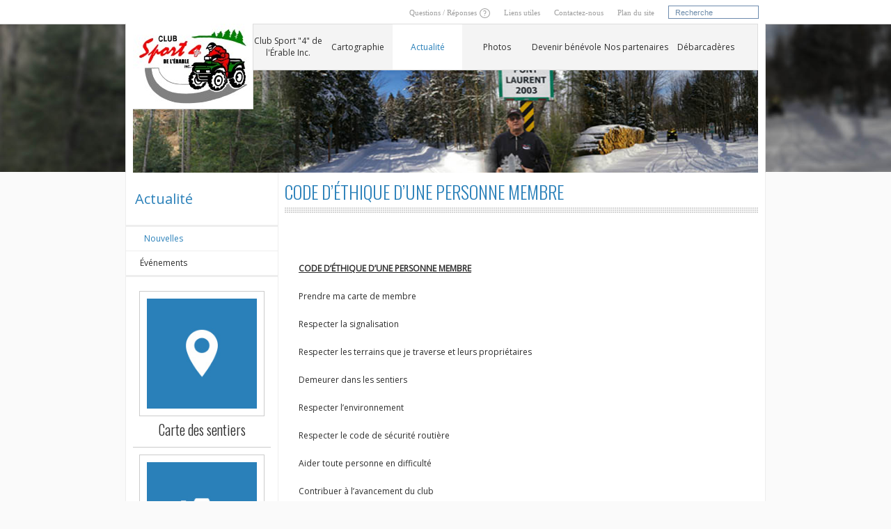

--- FILE ---
content_type: text/html; charset=UTF-8
request_url: https://clubsport4delerable.fqcq.qc.ca/actualite/nouvelles/code-dethique-dune-personne-membre/
body_size: 4043
content:
<!DOCTYPE html>
<!--[if lt IE 7]>      <html class="no-js lt-ie9 lt-ie8 lt-ie7" lang="fr"> <![endif]-->
<!--[if IE 7]>         <html class="no-js lt-ie9 lt-ie8" lang="fr"> <![endif]-->
<!--[if IE 8]>         <html class="no-js lt-ie9" lang="fr"> <![endif]-->
<!--[if gt IE 8]><!--> <html class="no-js" lang="fr"> <!--<![endif]-->
	<head>
		<meta charset="utf-8">
		<title>CODE D&#8217;ÉTHIQUE D&#8217;UNE PERSONNE MEMBRE - Club Sport &quot;4&quot; De l&#039;Érable Inc.</title>
		<meta name="viewport" content="width=device-width, initial-scale=1.0">
		<meta http-equiv="X-UA-Compatible" content="IE=edge">
		<link rel="icon" type="image/x-icon" href="/favicon.png">
		<link href='https://fonts.googleapis.com/css?family=Open+Sans:400,300' rel='stylesheet' type='text/css'>
		<link href='https://fonts.googleapis.com/css?family=Oswald:400,300' rel='stylesheet' type='text/css'>
		<meta name="keywords" content="quad,sport,récréatif,québec,fqcq">
		<link rel='dns-prefetch' href='//ajax.googleapis.com' />
<link rel='dns-prefetch' href='//s.w.org' />
		<script type="text/javascript">
			window._wpemojiSettings = {"baseUrl":"https:\/\/s.w.org\/images\/core\/emoji\/12.0.0-1\/72x72\/","ext":".png","svgUrl":"https:\/\/s.w.org\/images\/core\/emoji\/12.0.0-1\/svg\/","svgExt":".svg","source":{"concatemoji":"\/wp-includes\/js\/wp-emoji-release.min.js?ver=5.2.23"}};
			!function(e,a,t){var n,r,o,i=a.createElement("canvas"),p=i.getContext&&i.getContext("2d");function s(e,t){var a=String.fromCharCode;p.clearRect(0,0,i.width,i.height),p.fillText(a.apply(this,e),0,0);e=i.toDataURL();return p.clearRect(0,0,i.width,i.height),p.fillText(a.apply(this,t),0,0),e===i.toDataURL()}function c(e){var t=a.createElement("script");t.src=e,t.defer=t.type="text/javascript",a.getElementsByTagName("head")[0].appendChild(t)}for(o=Array("flag","emoji"),t.supports={everything:!0,everythingExceptFlag:!0},r=0;r<o.length;r++)t.supports[o[r]]=function(e){if(!p||!p.fillText)return!1;switch(p.textBaseline="top",p.font="600 32px Arial",e){case"flag":return s([55356,56826,55356,56819],[55356,56826,8203,55356,56819])?!1:!s([55356,57332,56128,56423,56128,56418,56128,56421,56128,56430,56128,56423,56128,56447],[55356,57332,8203,56128,56423,8203,56128,56418,8203,56128,56421,8203,56128,56430,8203,56128,56423,8203,56128,56447]);case"emoji":return!s([55357,56424,55356,57342,8205,55358,56605,8205,55357,56424,55356,57340],[55357,56424,55356,57342,8203,55358,56605,8203,55357,56424,55356,57340])}return!1}(o[r]),t.supports.everything=t.supports.everything&&t.supports[o[r]],"flag"!==o[r]&&(t.supports.everythingExceptFlag=t.supports.everythingExceptFlag&&t.supports[o[r]]);t.supports.everythingExceptFlag=t.supports.everythingExceptFlag&&!t.supports.flag,t.DOMReady=!1,t.readyCallback=function(){t.DOMReady=!0},t.supports.everything||(n=function(){t.readyCallback()},a.addEventListener?(a.addEventListener("DOMContentLoaded",n,!1),e.addEventListener("load",n,!1)):(e.attachEvent("onload",n),a.attachEvent("onreadystatechange",function(){"complete"===a.readyState&&t.readyCallback()})),(n=t.source||{}).concatemoji?c(n.concatemoji):n.wpemoji&&n.twemoji&&(c(n.twemoji),c(n.wpemoji)))}(window,document,window._wpemojiSettings);
		</script>
		<style type="text/css">
img.wp-smiley,
img.emoji {
	display: inline !important;
	border: none !important;
	box-shadow: none !important;
	height: 1em !important;
	width: 1em !important;
	margin: 0 .07em !important;
	vertical-align: -0.1em !important;
	background: none !important;
	padding: 0 !important;
}
</style>
	<link rel="stylesheet" href="/wp-includes/css/dist/block-library/style.min.css?ver=5.2.23">
<link rel="stylesheet" href="/content/css/appcom.css">
<script>if (document.location.protocol != "https:") {document.location = document.URL.replace(/^http:/i, "https:");}</script><script type='text/javascript' src='/content/js/vendor/modernizr-2.6.2.min.js'></script>
<script type='text/javascript' src='//ajax.googleapis.com/ajax/libs/jquery/1.10.2/jquery.min.js'></script>
<script>window.jQuery || document.write('<script src="/content/js/vendor/jquery-1.10.2.min.js"><\/script>')</script>
<script type='text/javascript' src='/content/js/jquery.lazyload.min.js'></script>
<link rel='https://api.w.org/' href='https://clubsport4delerable.fqcq.qc.ca/wp-json/' />
<link rel="alternate" type="application/json+oembed" href="https://clubsport4delerable.fqcq.qc.ca/wp-json/oembed/1.0/embed?url=https%3A%2F%2Fclubsport4delerable.fqcq.qc.ca%2Factualite%2Fnouvelles%2Fcode-dethique-dune-personne-membre%2F" />
<link rel="alternate" type="text/xml+oembed" href="https://clubsport4delerable.fqcq.qc.ca/wp-json/oembed/1.0/embed?url=https%3A%2F%2Fclubsport4delerable.fqcq.qc.ca%2Factualite%2Fnouvelles%2Fcode-dethique-dune-personne-membre%2F&#038;format=xml" />
<meta property="og:site_name" content="Club Sport &quot;4&quot; De l&#039;Érable Inc.">
		<meta property="og:title" content="CODE D&#8217;ÉTHIQUE D&#8217;UNE PERSONNE MEMBRE">
		<meta property="og:type" content="article">
		<meta property="og:url" content="https://clubsport4delerable.fqcq.qc.ca/actualite/nouvelles/code-dethique-dune-personne-membre/">	<link rel="canonical" href="https://clubsport4delerable.fqcq.qc.ca/actualite/nouvelles/code-dethique-dune-personne-membre/">
	</head>
<body data-rsssl=1 class="page">

  <!--[if lt IE 8]><div class="warning centered">Vous utilisez un <strong>vieux</strong> navigateur. Veuillez <a href="http://browsehappy.ch/fr/" rel="nofollow" target="_blank"> mettre à jour votre navigateur</a> pour améliorer votre expérience.</div><![endif]-->

	<div id="magicWrap">

		<header role="banner">
	<div class="top">
		<div class="container">
			<div class="nav-top">
				<ul>
					<li class="faqIcon">
						<a href="https://clubsport4delerable.fqcq.qc.ca/accueil/questions-reponses/">Questions / Réponses</a>
					</li>
					<li>
						<a href="https://clubsport4delerable.fqcq.qc.ca/accueil/liens-utiles/">Liens utiles</a>
					</li>
					<li>
						<a href="https://clubsport4delerable.fqcq.qc.ca/accueil/contactez-nous/">Contactez-nous</a>
					</li>
					<li>
						<a href="https://clubsport4delerable.fqcq.qc.ca/plan-du-site/">Plan du site</a>
					</li>
					<li class="search-field">
						<form role="search" method="get" id="searchform" action="https://clubsport4delerable.fqcq.qc.ca/">
							<input type="search" maxlength="23" value="" name="s" id="s" class="searchInput" placeholder="Recherche">
						</form>
					</li>
				</ul>
			</div>
		</div>
	</div>
	<div class="container">
		<div class="bottom">
			<div class="brand">
				<a title="" href="https://clubsport4delerable.fqcq.qc.ca"><img width="172" src="/content/img/header/logo.jpg" /></a>
			</div>
			<nav class="nav-main" role="navigation">
				<ul id="menu-primary-navigation" class="nav appcom"><li class="page_item page_item_2"><a href="https://clubsport4delerable.fqcq.qc.ca/"><span><span>Club Sport "4" de l'Érable Inc.</span></span></a><ul class="children"><li class="page_item page_item_358"><a href="https://clubsport4delerable.fqcq.qc.ca/accueil/liens-utiles/"><span><span>Liens utiles</span></span></a></li><li class="page_item page_item_186"><a href="https://clubsport4delerable.fqcq.qc.ca/accueil/questions-reponses/"><span><span>Questions / Réponses</span></span></a></li><li class="page_item page_item_361"><a href="https://clubsport4delerable.fqcq.qc.ca/accueil/contactez-nous/"><span><span>Contactez-nous</span></span></a></li><li class="page_item page_item_1626"><a href="https://clubsport4delerable.fqcq.qc.ca/accueil/conseil-dadministration-2013-2014/"><span><span>Conseil d'administration 2021-2022</span></span></a></li></ul></li><li class="page_item page_item_47"><a href="https://clubsport4delerable.fqcq.qc.ca/cartographie/"><span><span>Cartographie</span></span></a></li><li class="page_item current_page_ancestor"><a href="https://clubsport4delerable.fqcq.qc.ca/actualite/"><span><span>Actualité</span></span></a><ul class="children"><li class="page_item current_page_item"><a href="https://clubsport4delerable.fqcq.qc.ca/actualite/nouvelles/"><span><span>Nouvelles</span></span></a></li><li class="page_item page_item_102"><a href="https://clubsport4delerable.fqcq.qc.ca/actualite/evenements/"><span><span>Événements</span></span></a></li></ul></li><li class="page_item page_item_352"><a href="https://clubsport4delerable.fqcq.qc.ca/photos/"><span><span>Photos</span></span></a><ul class="children"><li class="page_item page_item_1953"><a href="https://clubsport4delerable.fqcq.qc.ca/photos/photos-prise-dans-les-sentiers/"><span><span>Photos prise dans les sentiers</span></span></a></li></ul></li><li class="page_item page_item_1633"><a href="https://clubsport4delerable.fqcq.qc.ca/devenir-benevole/"><span><span>Devenir bénévole</span></span></a></li><li class="page_item page_item_1650"><a href="https://clubsport4delerable.fqcq.qc.ca/nos-partenaires/"><span><span>Nos partenaires</span></span></a></li><li class="page_item page_item_2116"><a href="https://clubsport4delerable.fqcq.qc.ca/debarcadaires/"><span><span>Débarcadères</span></span></a></li></ul>			</nav>
			<div class="image"></div>
		</div>
	</div>
</header>

		<div class="container">
			<div class="content" role="document">
				<div class="main col9" role="main">
						<div class="post-2000 new type-new status-publish hentry">

		<div class="page-header">
			<h1>CODE D&#8217;ÉTHIQUE D&#8217;UNE PERSONNE MEMBRE</h1></div>
		

		<div class="entry-content">
			<p>&nbsp;</p> <p><strong><span style="text-decoration: underline;">CODE D’ÉTHIQUE D’UNE PERSONNE MEMBRE</span></strong></p> <p>Prendre ma carte de membre</p> <p>Respecter la signalisation</p> <p>Respecter les terrains que je traverse et leurs propriétaires</p> <p>Demeurer dans les sentiers</p> <p>Respecter l’environnement</p> <p>Respecter le code de sécurité routière</p> <p>Aider toute personne en difficulté</p> <p>Contribuer à l’avancement du club</p> <p><strong>Si vous désirez contribuer au développement du club Sport &#8220;4 &#8221; de l’Érable en tant que bénévole, vous êtes le bienvenu. Communiquez au <span style="text-decoration: underline;">819 362-5001</span> ou par e-mail à l’adresse <span style="text-decoration: underline;">club.sport4@hotmail.com</span>.</strong></p> <p>Rappel : tout le personnel du club est bénévole donc évitez le vandalisme des infrastructures, les bris des bâtiments ainsi que dans les sentiers.</p> <p>Merci</p> 		</div>

			</div>
				</div>

									<aside class="sidebar col3" role="complementary">
						<div class="title current_page"><a href="https://clubsport4delerable.fqcq.qc.ca/actualite/"><span><span>Actualité</span></span></a></div><ul class="children"><li class="page_item current_page_item"><a href="https://clubsport4delerable.fqcq.qc.ca/actualite/nouvelles/"><span><span>Nouvelles</span></span></a></li><li class="page_item page_item_102"><a href="https://clubsport4delerable.fqcq.qc.ca/actualite/evenements/"><span><span>Événements</span></span></a></li></ul><div class="widgetsContainer">	
	<section class="widget text-2 widget_text"><div class="widget-inner">			<div class="textwidget"><div class="callstoaction"><div class="container"><div class="calltoaction"><a href="https://clubsport4delerable.fqcq.qc.ca/cartographie/"><div class="imgContainer"><img src="/content/img/content/home/carte.jpg" /></div><span>Carte des sentiers</span></a></div><div class="calltoaction"><a href="https://clubsport4delerable.fqcq.qc.ca/photos/"><div class="imgContainer"><img src="/content/img/content/home/photos.jpg" /></div><span>Galerie de photos</span></a></div><div class="calltoaction"><a href="https://clubsport4delerable.fqcq.qc.ca/accueil/contactez-nous/"><div class="imgContainer"><img src="/content/img/content/home/contact.jpg" /></div><span>Contactez-nous</a></div></div></div></div>
		</div></section></div>					</aside>
				
				<div class="clear"></div>
			</div>

		</div>

		<div class="push"></div>

	</div>

	<footer role="contentinfo">

	<div class="container">
		<div class="footerLinks">
			<ul>
				<li>
					<a href="https://clubsport4delerable.fqcq.qc.ca/plan-du-site/">Plan du site</a>
				</li>
				<li class="last">
					<a href="http://www.appcom.ca" target="_blank" rel="nofollow" title="APPCOM - Entreprise de Conception d'Applications Mobiles et Web">Conception web par APPCOM</a>
				</li>
			</ul>
		</div>
			</div>	
</footer>

<script type='text/javascript' src='/content/js/content.js'></script>
<script type='text/javascript' src='/wp-includes/js/wp-embed.min.js?ver=5.2.23'></script>
	<script>
		(function (b, o, i, l, e, r) {
			b.GoogleAnalyticsObject = l;
			b[l] || (b[l] =
					function () {
						(b[l].q = b[l].q || []).push(arguments)
					});
			b[l].l = +new Date;
			e = o.createElement(i);
			r = o.getElementsByTagName(i)[0];
			e.src = '//www.google-analytics.com/analytics.js';
			r.parentNode.insertBefore(e, r)
		}(window, document, 'script', 'ga'));
		ga('create', 'UA-43709065-5');
		ga('send', 'pageview');
	</script>

	
</body>
</html>


--- FILE ---
content_type: text/css
request_url: https://clubsport4delerable.fqcq.qc.ca/content/css/appcom.css
body_size: 10513
content:
@font-face {
	font-family: 'icomoon';
	src: url('/content/fonts/icomoon.eot');
}
@font-face {
	font-family: 'icomoon';
	src: url([data-uri]) format('truetype'),
		url([data-uri]) format('woff');
	font-weight: normal;
	font-style: normal;
}

[class^="icon-"], [class*=" icon-"] {
	font-family: 'icomoon';
	speak: none;
	font-style: normal;
	font-weight: normal;
	font-variant: normal;
	text-transform: none;
	line-height: 1;
	-webkit-font-smoothing: antialiased;
	-moz-osx-font-smoothing: grayscale;
}

.icon-linkedin:before {
	content: "\e602";
}
.icon-spinner:before {
	content: "\e605";
}
.icon-twitter:before {
	content: "\e604";
}
.icon-facebook:before {
	content: "\e600";
}
.icon-google-plus:before {
	content: "\e601";
}
.icon-mail:before {
	content: "\e606";
}

.icon-linkedin {
	*zoom: expression(this.runtimeStyle['zoom'] = '1', this.innerHTML = '&#xe602;');
}
.icon-spinner {
	*zoom: expression(this.runtimeStyle['zoom'] = '1', this.innerHTML = '&#xe605;');
}
.icon-twitter {
	*zoom: expression(this.runtimeStyle['zoom'] = '1', this.innerHTML = '&#xe604;');
}
.icon-facebook {
	*zoom: expression(this.runtimeStyle['zoom'] = '1', this.innerHTML = '&#xe600;');
}
.icon-google-plus {
	*zoom: expression(this.runtimeStyle['zoom'] = '1', this.innerHTML = '&#xe601;');
}
.icon-mail {
	*zoom: expression(this.runtimeStyle['zoom'] = '1', this.innerHTML = '&#xe606;');
}

/*#region General */
* {
	border: 0 none;
	margin: 0;
	outline: 0 none;
	padding: 0;
}

*, :before, :after {
	-webkit-box-sizing: border-box;
	-moz-box-sizing: border-box;
	box-sizing: border-box;
}

html, body {
	height: 100%;
	line-height: normal;
}

body {
	font-family: 'Open Sans';
	font-style: normal;
	font-size: 12px;
	color: rgb(45, 45, 45);
	background-color: rgb(250, 250, 250);
	word-break: break-word;
}

h1, h2, h3 {
	font-family: 'Oswald';
	font-weight: 300;
}

h2, h3 {
	margin: 20px 0;
	line-height: normal;
}

body.home h2, body.home h3 {
	line-height: 20px;
}

body.home .content .main.col12 h1 {
	margin: 20px 0;
	text-align: left;
}

.main.col12 h1 {
	width: auto;
}

h1 {
	font-size: 26px;
	color: rgb(42, 128, 185);
	margin: 0;
	width: 680px;
}

body.error404 h1 {
	text-align: center;
}

h2 {
	font-size: 24px;
}

h3 {
	font-size: 20px;
}

p, .description, .content table, ol {
	font-size: 12px;
	font-style: normal;
	font-weight: normal;
	text-align: justify;
}

ul li {
	list-style-type: none;
	text-align: left;
}

a {
	text-decoration: none;
}

a:hover {
	color: red;
}

table {
	width: 100%;
}

table[border="1"] {
	border-collapse: collapse;
}

table[border="1"] td {
	border: 1px solid rgb(238, 238, 238);
}

.uppercase {
	text-transform: uppercase;
}

.centered {
	text-align: center;
}

.displayBlock {
	display: block;
}

.alignleft {
	float: left;
}

.alignright {
	float: right;
}

.bold {
	font-weight: bold;
}

.container {
	margin: 0 auto;
	width: 960px;
	padding: 0 20px;
}

#magicWrap, footer, body {
	min-width: 960px;
}

.lazy {
	display: none;
}

.warning {
	border-bottom: 2px solid rgb(255,26,26);
}

.clear {
	clear: both;
}
/*#endregion General */

/*#region Header */
/*#region Banner */
header .top {
	background-color: rgb(255, 255, 255);
	border-bottom: 1px solid rgb(221, 221, 221);
}

header .brand {
	position: absolute;
	z-index: 15;
	border-bottom: 1px solid rgb(221, 221, 221);
	border-right: 1px solid rgb(221, 221, 221);b
}

header .brand img {
	display: block;
}

header .brand a {
	display: block;
}

header .container {
	height: 35px;
	margin-top: -1px;
}

header .bottom {
	position: relative;
	height: 214px;
	padding: 0 10px;
	border-right: 1px solid rgb(221, 221, 221);
	border-left: 1px solid rgb(221, 221, 221);
	background-color: white;
}

header .bottom .image {
	position: absolute;
	top: 67px;
	bottom: 0;
	left: 10px;
	right: 10px;
	margin: auto;
	background: url('/content/img/header/banner.jpg') no-repeat center;
	-webkit-background-size: cover;
	-moz-background-size: cover;
	-o-background-size: cover;
	background-size: cover;
	filter: progid:DXImageTransform.Microsoft.AlphaImageLoader(src='/content/img/header/banner.jpg', sizingMethod='scale');
	-ms-filter: "progid:DXImageTransform.Microsoft.AlphaImageLoader(src='/content/img/header/banner.jpg', sizingMethod='scale')";
}

header .nav-top ul li.faqIcon a:after {
	content: '?';
	border: 1px solid;
	border-radius: 50%;
	width: 15px;
	display: inline-block;
	vertical-align: top;
	text-align: center;
	margin-left: 4px;
}

header .nav-top {
	font-family: 'Tahoma';
	text-align: right;
	padding: 0 10px;
}

header .nav-top ul {
	font-size: 0;
}

header .nav-top ul li {
	display: inline-block;
	*display: inline;
	zoom: 1;
	padding-top: 9px;
	margin-left: 20px;
}

header .nav-top ul li a {
	font-size: 11px;
	color: rgb(158, 158, 158);
}

header .nav-top ul li a:hover {
	text-decoration: underline;
}

header .nav-top a.lang-switch {
	font-size: 11px;
	color: rgb(158, 158, 158);
}

header .nav-top a.lang-switch:hover {
	text-decoration: underline;
}

#searchform .searchInput {
	-webkit-appearance: none;
	-moz-border-radius: 0;
	-webkit-border-radius: 0;
	border-radius: 0;
	background-color: rgb(255, 255, 255);
	border: 1px solid rgb(109, 139, 173);
	color: rgb(109, 139, 173);
	height: 19px;
	width: 130px;
	font-size: 11px;
	padding: 0 9px;
}

#searchform .searchInput::-webkit-input-placeholder {
    color: rgb(108, 139, 170);
}

#searchform .searchInput:-moz-placeholder {
    color: rgb(108, 139, 170);
}
#searchform .searchInput::-moz-placeholder {
    color: rgb(108, 139, 170);
}
#searchform .searchInput:-ms-input-placeholder {
    color: rgb(108, 139, 170);
}
header .nav-top #searchform #searchsubmit {
	background: url('/content/img/header/search_button.jpg');
	vertical-align: top;
	height: 22px;
	width: 21px;
	*vertical-align: auto;
}

header .nav-top #searchform #searchsubmit:hover {
	cursor: pointer;
	background-position: -21px 0;
}

header {	
	background: url('/content/img/header/home.jpg') no-repeat center;
	-webkit-background-size: cover;
	-moz-background-size: cover;
	-o-background-size: cover;
	background-size: cover;
	filter: progid:DXImageTransform.Microsoft.AlphaImageLoader(src='/content/img/header/banner0.jpg', sizingMethod='scale');
	-ms-filter: "progid:DXImageTransform.Microsoft.AlphaImageLoader(src='/content/img/header/banner0.jpg', sizingMethod='scale')";
	height: 248px;
}

header .banner > .container {
	position: relative;
	width: 920px;
}

header .banner h2 {
	position: absolute;
	top: 40px;
	left: 0;
	color: white;
	font-size: 54px;
	line-height: 68px;
	font-weight: 400;
	width: 515px;
	text-shadow: 1px 1px 10px black
}

/*#region Navigation */
header nav.nav-main {
	z-index: 20;
	position: relative;
	margin-left: 173px;
	background-color:  rgb(244, 244, 244)
}

header nav.nav-main #menu-primary-navigation {
	border-top: 1px solid rgb(221, 221, 221);
	border-bottom: 1px solid rgb(221, 221, 221);
	border-right: 1px solid rgb(221, 221, 221);
	font-size: 0;
	*font-size: 13px;
}

header nav.nav-main #menu-primary-navigation > li {
	display: inline-block;
	*display: inline;
	zoom: 1;
	position: relative;
	vertical-align: top;
	font-size: 12px;
}

header nav.nav-main #menu-primary-navigation > li > a {
	overflow: hidden;
	display: block;
	vertical-align: middle;
	height: 65px;
	width: 100px;
	text-align: center;
	color: rgb(45, 45, 45);	
}

header nav.nav-main #menu-primary-navigation > li > a > span {
	display: table;
	table-layout: fixed;
	height: 65px;
	width: 100%;
	vertical-align: middle;
}

header nav.nav-main #menu-primary-navigation > li > a > span > span {
	display: table-cell;
	vertical-align: middle;
}

header nav.nav-main #menu-primary-navigation > li:hover > a,
header nav.nav-main #menu-primary-navigation > li > a:active,
header nav.nav-main #menu-primary-navigation > li.current_page_item > a,
header nav.nav-main #menu-primary-navigation > li.current_page_ancestor > a {
	background-color: white;
	color: rgb(42, 128, 185);
}

header nav.nav-main #menu-primary-navigation > li:hover > ul.children {
	display: block;
	border: 1px solid rgb(238, 238, 238);
}

header nav.nav-main #menu-primary-navigation > li > ul.children {
	display: none;
	position: absolute;
	top: 65px;
	left: 0;
	width: 200px;
}

@media (max-width: 1130px) {
	header nav.nav-main #menu-primary-navigation > li:last-child > ul.children {
		left: auto;
		right: 0;
	}
}

/*#region Navigation Children */
ul.children {
	z-index: 20;
	background-color: white;
	border: 1px solid rgb(238, 238, 238);
	border-bottom-width: 2px;
}

ul.children > li > a {
	display: block;
	vertical-align: middle;
	border-bottom: 1px solid rgb(238, 238, 238);
	color: rgb(45, 45, 45);
	padding: 5px 20px;
	min-height: 24px;
	font-size: 12px;
}

.main ul.children > li > a {
	font-size: 14px;
}

ul.children > li > a > span {
	vertical-align: middle;
	height: 24px;
	width: 100%;
	display: table;
	table-layout: fixed;
}

ul.children > li > a > span > span {
	vertical-align: middle;
	display: table-cell;
}

ul.children > li > a:hover,
ul.children > li.current_page_item > a {
	text-decoration: none;
	color: rgb(42, 128, 185);
}

ul.children > li.current_page_item > a {
	padding-left: 26px;
}

ul.children > li:last-child > a {
	border-bottom: 0;
}
/*#endregion Navigation Children */
/*#endregion Navigation */

/*#region Carrousel */
header .carrousel {
	height: 390px;
	position: relative;
	overflow: hidden;
}

header .carrousel .text {
	position: absolute;
	width: 920px;
	top: 20px;
	left: 0;
	right: 0;
	margin: auto;
	color: white;
	text-shadow: 1px 1px 10px black;
	z-index: 15;	
}

header .carrousel .text p {
	font-size: 22px;
	margin-left: 20px;
	font-weight: 400;
}

header .carrousel .text h2 {
	font-size: 54px;
	line-height: 68px;
	border-bottom: 2px solid white;
	width: 515px;
	font-weight: 400;
	margin-bottom: 10px;
}

header .button {
	text-align: center;
	font-weight: 400;
	margin: auto;
	text-transform: uppercase;
	font-size: 14px;
	display: block;
	width: 150px;
	line-height: 38px;
	vertical-align: middle;
	height: 38px;
	color: white;
	background-color: rgb(42, 128, 185);
}

header .button:hover {
	background-color: rgb(47, 142, 206);
}

header .carrousel .curve {
	position: absolute;
	bottom: 0;
	left: 0;
	right: 0;
	margin: auto;
	width: 960px;
	height: 57px;
	z-index: 10;
	background: url('/content/img/header/curve.png') no-repeat center;
}

@-webkit-keyframes bounce {
	0% {-webkit-transform:translateY(-30%) rotate(0deg);}
5% {-webkit-transform:translateY(-30%) rotate(18deg);}
15% {-webkit-transform:translateY(0) rotate(54deg);padding-bottom: 2px;}
30% {-webkit-transform:translateY(-30%) rotate(108deg);}
40% {-webkit-transform:translateY(0%) rotate(144deg);padding-bottom: 3px;}
50% {-webkit-transform:translateY(-30%) rotate(180deg);}
70% {-webkit-transform:translateY(0%) rotate(252deg);padding-bottom: 4px;}
80% {-webkit-transform:translateY(-15%) rotate(288deg);}
90% {-webkit-transform:translateY(0%) rotate(324deg);padding-bottom: 5px;}
95% {-webkit-transform:translateY(-10%) rotate(342deg);}
97% {-webkit-transform:translateY(0%) rotate(349deg);padding-bottom: 6px;}
99% {-webkit-transform:translateY(-5%) rotate(356deg);}
100% {-webkit-transform:translateY(0) rotate(360deg); padding-bottom: 6px;}}

@-moz-keyframes bounce {
	0% {-moz-transform:translateY(-30%) rotate(0deg);}
5% {-moz-transform:translateY(-30%) rotate(18deg);}
15% {-moz-transform:translateY(0) rotate(54deg);padding-bottom: 2px;}
30% {-moz-transform:translateY(-30%) rotate(108deg);}
40% {-moz-transform:translateY(0%) rotate(144deg);padding-bottom: 3px;}
50% {-moz-transform:translateY(-30%) rotate(180deg);}
70% {-moz-transform:translateY(0%) rotate(252deg);padding-bottom: 4px;}
80% {-moz-transform:translateY(-15%) rotate(288deg);}
90% {-moz-transform:translateY(0%) rotate(324deg);padding-bottom: 5px;}
95% {-moz-transform:translateY(-10%) rotate(342deg);}
97% {-moz-transform:translateY(0%) rotate(349deg);padding-bottom: 6px;}
99% {-moz-transform:translateY(-5%) rotate(356deg);}
100% {-moz-transform:translateY(0) rotate(360deg); padding-bottom: 6px;}}

@keyframes bounce {
	0% {transform:translateY(-30%) rotate(0deg);}
5% {transform:translateY(-30%) rotate(18deg);}
15% {transform:translateY(0) rotate(54deg);padding-bottom: 2px;}
30% {transform:translateY(-30%) rotate(108deg);}
40% {transform:translateY(0%) rotate(144deg);padding-bottom: 3px;}
50% {transform:translateY(-30%) rotate(180deg);}
70% {transform:translateY(0%) rotate(252deg);padding-bottom: 4px;}
80% {transform:translateY(-15%) rotate(288deg);}
90% {transform:translateY(0%) rotate(324deg);padding-bottom: 5px;}
95% {transform:translateY(-10%) rotate(342deg);}
97% {transform:translateY(0%) rotate(349deg);padding-bottom: 6px;}
99% {transform:translateY(-5%) rotate(356deg);}
100% {transform:translateY(0) rotate(360deg); padding-bottom: 6px;}}

@-moz-keyframes spin { 100% { -moz-transform: rotate(360deg); } }
@-webkit-keyframes spin { 100% { -webkit-transform: rotate(360deg); } }
@keyframes spin { 100% { -webkit-transform: rotate(360deg); transform: rotate(360deg); } }

header .carrousel .dots {
	position: absolute;
	right: 40px;
	bottom: 25%;
}

/*header .carrousel .dot {
	background: url('/content/img/content/tire.png') no-repeat center;
	background-size: 20px 20px;
	width: 20px;
	height: 20px;
	margin-left: 10px;
	display: inline-block;
	*display: inline;
	zoom: 1;
	cursor: pointer;
}

header .carrousel .dot.active {
	cursor: auto;
	-webkit-animation: bounce 1s infinite;
	-moz-animation: bounce 1s infinite;
	animation: bounce 1s infinite;
}*/

header .carrousel .dot {
	border: 1px solid rgb(99, 99, 99);
	border-radius: 50%;
	width: 10px;
	height: 10px;
	margin-left: 10px;
	display: inline-block;
	*display: inline;
	zoom: 1;
	cursor: pointer;
	background-color: transparent;
}

header .carrousel .dot.active {
	border: 0;
	background-color: rgb(42, 128, 185);
	cursor: auto;
}

header .carrousel .blanc {
	position: absolute;
	bottom: 0;
	right: 0;
	z-index: 10;
	background-color: rgb(250, 250, 250);
	width: calc((100% - 955px) / 2);
	width: -webkit-calc((100% - 955px) / 2);
	height: 57px;
}
/*#endregion Carrousel */
/*#endregion Header */

/*#region Content */
/*#region Sidebar */
aside {
	float: left;
	width: 219px;
	height: 100%;	
}

aside .title {
	background-color: white;
	border: 1px solid rgb(238, 238, 238);
	border-top: 0;
	border-left: 0;
}

aside .title a {
	background-color: white !important;
	font-size: 20px;
	font-weight: 300;
	display: block;
	color: rgb(45, 45, 45);
	min-height: 55px;
	padding: 10px 13px;
	border-bottom: 1px solid rgb(238, 238, 238);
	font-weight: 400;
}

aside .title a > span {
	display: table;
	table-layout: fixed;
	vertical-align: middle;
	height: 55px;
	width: 100%;
	margin: auto;
}

aside .title a > span > span {
	display: table-cell;
	vertical-align: middle;
}

aside .title a:hover, aside .title.current_page a {
	text-decoration: none;
	color: rgb(42, 128, 185);
}

/*#region Sidebar Widgets */
aside .widgetsContainer {
	background-color: white;
	margin: 0;
	padding: 20px 10px 10px 10px;
	text-align: center;
	border: 1px solid rgb(238, 238, 238);
	border-bottom-width: 2px;
	border-left: 0;
}

aside .widgetsContainer .container {
	padding: 0;
}

aside ul.children {
	border-left: 0;
}

.content {
	background-color: rgb(255, 255, 255);
	border: 1px solid rgb(238, 238, 238);
	padding-bottom: 20px;
}

body.home .content {
	border: 0;
}

.content aside .widgetsContainer .callstoaction {
	padding: 0;
	height: auto;
	border: 0;
}

.content .background {
	background: url('/content/img/background.png');
	min-height: 200px;
	padding-bottom: 40px;
}

.content .container.first {
	background-color: white;
	padding: 20px;
	width: 920px;
	border-right: 1px solid rgb(221, 221, 221);
	border-left: 1px solid rgb(221, 221, 221);
	border-bottom: 1px solid rgb(221, 221, 221);
}

.content aside .widgetsContainer .callstoaction .calltoaction {
	border: 0;
	display: block;
	width: 100%;
	padding: 0;
	padding-bottom: 10px;
	margin-bottom: 10px;
	border-bottom: 1px solid rgb(204, 204, 204);
	height: auto;
}

.content aside .widgetsContainer .callstoaction .calltoaction:last-child {
	margin-bottom: 0;
	padding-bottom: 0;
	border: 0;
}

.content aside .widgetsContainer .callstoaction .calltoaction img {
	border-radius: 0;
	margin: 0;
	padding: 10px;
	border: 1px solid rgb(204, 204, 204);
	width: 180px;
	height: 180px;
}

.content aside .widgetsContainer .callstoaction .calltoaction .text {
	top: 79px;
	width: 164px;
}

.content aside .widgetsContainer .callstoaction .imgContainer {
	margin: 0;
}

.content aside .widgetsContainer .callstoaction .imgContainer:before {
	display: none;
}

aside .widgetsContainer .widget * {
	text-align: center;
	margin: 0 auto;
	max-width: 198px;
}

aside .widgetsContainer .widget h2 {
	color: rgb(42, 128, 185);
	margin-bottom: 5px;
}

aside .widgetsContainer .widget p {
	text-align: justify;
	margin: 5px;
}

aside .widgetsContainer .widget .button, aside .widgetsContainer .widget .hasButton > * {
	width: 100%;
}

aside .widgetsContainer .widget:not(:first-child):before {
	content: ' ';
	display: block;
	width: 170px;
	height: 1px;
	margin: 20px auto;
	background-color: rgb(225, 232, 238);
}
/*#endregion Sidebar Widgets */
/*#endregion Sidebar */
.content table tr td {
	vertical-align: top;
}

.content table.center tr td {
	text-align: center;
}

.content .main hr {
	height: 1px;
	width: 100%;
	margin: 20px 0;
	background-color: rgb(236, 240, 241);
}

.content .main {
	float: right;
	width: 690px;
	height: 100%;

}

.content .main h1:after{
	content: '';
	display: block;
	margin: -5px 0 10px 0;
	margin-left: auto;
	margin-right: auto;
	max-width: 920px;
	height: 8px;
	background: url('/content/img/content/pattern.png');
}

.content .main.col12 h1:after {
	margin: 10px auto;
}

.content .main .sitemap > li > a {
	display: block;
	padding: 0 10px;
	margin: 10px 0;
}

.content .main ul.children {
	border: 0;
	width: 350px;
}

.content .main ul.children > li > a {
	border: 1px solid rgb(238, 238, 238);
}

.content .the_content, .content .entry-content {
	background-color: white;
	padding: 10px 20px;
	min-height: 500px;
}

body.home .the_content {
	border: none;
	background-color: transparent;
	padding: 0;
}

.content .the_content ul, .content .entry-content ul {
	border: 1px solid rgb(244, 244, 244);	
}

.content .the_content ul li, .content .entry-content ul li {
	padding: 10px;
}

.content .the_content ol, .content .entry-content ol {
	margin-left: 20px;
	padding: 10px 0;
}

.content .the_content ul.sitemap {
	margin-left: 20px;
	border: 0;	
}

.content .the_content ul.sitemap li {
	background-color: transparent;
	padding: 0;	
}

.content .the_content ul.sitemap > li {
	list-style-type: disc;
}

.content .the_content ul.sitemap ul.children {
	margin-left: 10px;
}

.content .the_content ul.sitemap ul.children li {
	list-style-type: circle;
}

.content .the_content ul.sitemap li a {
	border: 0;
}

.the_content #map {
	min-height: 400px;
	margin-bottom: 40px;
}

.content .main.col9 .page-header {
	line-height: 55px;
}

.content .main.col12 {
	width: 100%;
	padding: 0;
}

.content .main.col12 h1 {
	margin: 20px;
}

body.interactive-map .main.col12 h1 {
	margin-bottom: 0;
}

body.interactive-map .main.col12 h2 {
	margin-top: 0;
}

/*#region FAQ */
.content .main div.faq > p {
	display: none;
}

.content .main div.faq {
	margin-bottom: 10px;
	background-color: rgb(250, 250, 250);
	border: 1px solid rgb(236, 240, 241);
}

.content .main div.faq > a:hover {
	text-decoration: none;
}

.content .main div.faq > a {
	background: url('/content/img/content/faq_bullet.png') no-repeat 10px 12px;
	padding: 10px 20px 10px 40px;
	display: block;
	color: black;
	transition: background 0.2s linear;
	-webkit-transition: background 0.2s linear;
	-o-transition: background 0.2s linear;
	-moz-transition: background 0.2s linear;
}

.content .main div.faq.active > a {
	background-image: url('/content/img/content/faq_bullet_active.png');
}

.content .main div.faq > div {
	display: none;
	border-top: 1px solid rgb(224, 230, 231);
	margin: 20px;
	margin-top: 5px;
	margin-bottom: 10px;
	padding-top: 10px;
}
/*#endregion FAQ */

/*#region Navigation Pages Search */
.content nav.post-nav ul {
	margin: 0;
}

.content nav.post-nav ul li {
	list-style-image: none;
	float: right;
}

.content nav.post-nav ul li.next {
	float: left;
}
/*#endregion Navigation Pages Search */

/*#region Home Page */
body.home #magicWrap > .container {
	width: 100%;
	padding: 0;
}

body.home .content {
	background-color: transparent;
}

body.home .content .main.col12 {
	padding-top: 0;
}

/*#region Section News */
.content .Container.news {
	display: inline-block;
	*display: inline;
	zoom: 1;
	vertical-align: top;
	width: 687px;
}

.content article.news {
	width:	685px;
	height: 195px;
}

.content .Container h3 {	
	color: rgb(42, 128, 185);
	font-size: 28px;;
	margin: 0;
}

.content .Container h3 a:before {
	content: '';
	display: inline-block;
	margin-right: 6px;
	width: 26px;
	height: 26px;
	background: url('/content/img/content/home/news_sprite.png') no-repeat;
}

.content .Container h3:after {
	content: '';
	display: block;
	margin: 10px auto;
	max-width: 920px;
	height: 8px;
	background: url('/content/img/content/pattern.png');
}

.content .Container h3 a:hover {
	text-decoration: none;
}

.content .Container .more {
	font-size: 14px;
	display: block;
	margin: 24px 20px 33px;
	text-transform: uppercase;
}

.content article h2 {	
	margin: -4px 0 4px 0;
}

.content article h2 a {
	color: rgb(45, 45, 45);
}

.content article .thumbnail {
	display: inline-block;
	*display: inline;
	zoom: 1;
	vertical-align: top;
	width: 250px;
	height: 144px;
	margin-right: 10px;
	margin-top: 5px;
	overflow: hidden;
}

.col9 article .thumbnail {
	width: 33%;
}

.content article .thumbnail img {
	padding: 0 !important;
	margin: 0 !important;
}

.content article .thumbnail a {
	display: block;
	height: 100%;
}

.content article .summary {
	display: inline-block;
	*display: inline;
	zoom: 1;
	vertical-align: top;
	width: 400px;
	height: 154px;
	position: relative;
}

.col9 article .summary {
	width: 64%;
}

.content article.noThumbnail .summary {
	width: 99% !important;
}

.content article .summary p {
	padding: 0;
}

.content article .text {
	height: 65%;
	overflow: hidden;
}

.content article .summary .date {
	color: rgb(158, 158, 158);
	font-size: 11px;
	margin-bottom: 2px;
}

.content article .summary > a {
	position: absolute;
	right: 0;
	bottom: 0;
}

.content .ads {
	-webkit-box-sizing: content-box;
	-moz-box-sizing: content-box;
	box-sizing: content-box;
	position: relative;
	display: inline-block;
	*display: inline;
	zoom: 1;
	vertical-align: top;
	width: 190px;
	height: 400px;
	margin-top: 54px;
	margin-left: 41px;
	background-color: white;
	border: 1px solid rgb(238, 238, 238);
}

.content .ads .arrowLeft, .content .ads .arrowRight {
	background-color: rgb(238, 238, 238);
	background-color: rgba(238, 238, 238, 0.5);
	line-height: 22px;
	vertical-align: middle;
	text-align: center;
	width: 30px;
	height: 30px;
	cursor: pointer;
	position: absolute;
	z-index: 15;
	top: 50%;
	top: calc(50% - 30px);
	top: -webkit-calc(50% - 30px);
	left: 0;
}

.content .ads .arrowLeft:after, .content .ads .arrowRight:after {
	font-size: 30px;
	text-align: center;
	content: '<';
	font-family: 'Oswald';
	font-weight: 300;
}

.content .ads .arrowRight:after {
	content: '>';
}

.content .ads .arrowLeft:hover, .content .ads .arrowRight:hover {
	background-color: rgba(238, 238, 238, 0.8);
}

.content .ads .arrowRight {
	left: auto;
	right: 0;
}

.content .ads img {
	z-index: 10;
	position: absolute;
	top: 0;
	left: 0;	
}
/*#endregion Section News */

/*#region Section Calls to action */
.content .callstoaction {
	background-color: white;
	border-top: 1px solid rgb(221, 221, 221);
	border-bottom: 1px solid rgb(221, 221, 221);
	height: 282px;
	padding-top: 20px;
	margin-bottom: 40px;
}

.content .callstoaction img {
	border-radius: 50%;
	width: 150px;
	height: 150px;
	border: 1px solid rgb(204, 204, 204);
	padding: 7px;
	margin-top: 15px;
	-webkit-transition: all 0.2s;
	transition: all 0.2s;
	position: relative;
	z-index: 1;	
}

.content .callstoaction .imgContainer {
	position: relative;
	margin-bottom: 20px;
}

.content .callstoaction .calltoaction {
	display: inline-block;
	*display: inline;
	zoom: 1;
	vertical-align: top;
	text-align: center;
	width: 33%;
	cursor: pointer;
	padding: 20px;
	border-right: 1px solid rgb(204, 204, 204);
	height: 242px;
	position: relative;
}

.content .callstoaction .calltoaction .text {
	width: 143px;
	background-color: white;
	position: absolute;
	left: 0;
	right: 0;
	z-index: 2;
	top: 80px;
	margin: auto;
	font-size: 14px;
	font-weight: 300;
	overflow: hidden;
}

.content .callstoaction .calltoaction:hover img {
	box-shadow: 0 0 15px 0px grey;
}

.content .callstoaction .calltoaction:last-child {
	border-right: 0;
}

.content .callstoaction .calltoaction a {
	color: rgb(45, 45, 45);
	display: block;
}

.content .callstoaction .calltoaction a span {
	font-size: 16px;
	text-align: center;
	display: block;
	font-family: 'Oswald';
	font-weight: 300;
	font-size: 20px;
}

.content .callstoaction .calltoaction a:hover {
	text-decoration: none;
}

.content .Container.clubsEvents h3 a:before {
	background-position: -65px 0;
	width: 22px;
	margin-right: 4px;
}

.content .Container.events h3 a:before {
	background-position: -31px 0;
	margin-right: 8px;
}
/*#endregion Section Calls to action */

/*#region Section Communiques/Events */
body.home .content .events {
	margin-right: 20px;
}

body.home .content .clubsEvents, body.home .content .events {
	display: inline-block;
	*display: inline;
	zoom: 1;
	vertical-align: top;
	width: 450px;
}

body.home .content article.communique, body.home .content article.event {
	height: 205px;
}

body.home .content article.communique .thumbnail, body.home .content article.event .thumbnail {
	width: 150px;
	height: 150px;
}

body.home .content article.communique .summary, body.home .content article.event .summary {
	width: 268px;
	height: 160px;
}
/*#endregion Section Communiques/Events */
/*#endregion Home Page */

.content .main {
	color: rgb(45, 45, 45);
	line-height: 20px;
	text-align: justify;	
}

.content .main.col9 img {
	max-width: 650px;
	height: 100%;
}

.content table img {
	height: auto !important;
}

.col4 img {
	max-width: 200px;
	max-height: 100px;
}

.content .main p {
	padding: 10px 0;
}

.content .main ul.bigBullet {
	margin-left: 0;
}

.content .main ul.bigBullet li {
	background: url('/content/img/content/big_bullet.jpg') no-repeat left center;
	padding-left: 40px;
	list-style-image: none;
}

.content a {
	color: rgb(42, 128, 185);
}

.content a:hover {
	text-decoration: underline;
}

.content .main table td {
	padding: 5px;
	text-align: left;
}

/*#region Regions */
#regionContainer {
	text-align: left;	
}

.mapContainer {
	text-align: center;
	position: relative;
	height: 600px;
}

.mapContainer img {
	position: absolute;
	left: 0;
	right: 0;
	margin: auto !important;
	display: none;
}

.mapContainer img.active {
	display: block;
}

#imgMap {
	margin: 0;
	display: block;
}

#regionContainer a {
	display: inline-block;
	*display: inline;
	zoom: 1;
	width: 45%;
	height: 45px;
	line-height: 45px;
	vertical-align: middle;
	background-color: rgb(244, 244, 244);
	color: rgb(45, 45, 45);
	text-decoration: none;
	padding-left: 10px;
	margin-right: 10px;
	margin-bottom: 2px;
	font-family: 'Oswald';
	font-weight: 300;
	font-size: 16px;
}
#regionContainer a:hover,#regionContainer a.active {
	background-color: rgb(42, 128, 185);
	color: white;
}

/*#endregion Regions */

/*#region Clubs */
.clubs h3 {
	margin: 0;
}

.clubs .club {
	border: 1px solid rgb(238, 238, 238);
	margin-bottom: 10px;
	width: 100%;
}

.clubs .club p {
	padding: 10px 0 30px 0;
}

.clubs .margin {
	margin-right: 20px;
}

.clubs .number {
	font-size: 16px;
}

.clubs .left {
	width: 390px;
	min-height: 190px;
	border-right: 1px solid rgb(238, 238, 238);
	display: inline-block;
	vertical-align: top;
}

.clubs .left .top {
	padding: 10px;
	border-left: 4px solid rgb(203, 203, 203);
}

.clubs .left .bottom {
	padding-left: 14px;
	padding-bottom: 10px;
}

.clubs .right {
	display: inline-block;
	width: 250px;
	min-height: 190px;
	position: relative;
}

.clubs .club .right img {
	max-width: 250px;
	max-height: 190px;
	position: absolute;
	top: 0;
	left: 0;
	bottom: 0;
	margin: auto;
	right: 0;
}
/*#endregion Clubs */

/*#region AddressBlock */
.addressblock {
	border: 1px solid rgb(238, 238, 238);
	display: inline-block;
	*display: inline;
	zoom: 1;
	width: 48%;
	margin-right: 10px;
	margin-bottom: 10px;
	text-align: justify;
	vertical-align: top;
}

.addressblock h3 {
	margin: 0;
}

.addressblock tr {
	background-color: transparent !important;
}

.addressblock tbody, .addressblock tr, .addressblock tr td.address  {
	width: 100%;
	display: block;
}

.addressblock tr td.website, .addressblock tr td.email {
	padding: 0 5px;
}

.addressblock .address {
	border-bottom: 1px solid rgb(238, 238, 238);
}

.addressblock .address p {
	padding: 0;
}
/*#endregion AddressBlock */

/*#region Instructors */
.instructors {
	text-align: justify;	
}

.instructors h3 {
	margin: 0;
	font-size: 16px;
	font-weight: 400;
	max-width: 240px;
	word-break: break-all;
}

.instructors .instructor .city {
	max-width: 115px;
	word-break: break-word;
	text-align: left;
}

.instructors .instructor {
	display: inline-block;
	*display: inline;
	zoom: 1;
	vertical-align: top;
	position: relative;
	border: 1px solid rgb(238, 238, 238);
	margin-bottom: 20px;
	width: 48%;
}

.instructors:after {
	content: '';
	display: inline-block;
	*display: inline;
	zoom: 1;
	width: 100%;
}

.instructors .instructor .winter {
	position: absolute;
	top: 10px;
	right: 10px;
	text-align: right;
}

.instructors .instructor .winter .sprite {
	background: url('/content/img/content/winter_sprite.png') no-repeat;
	width: 24px;
	height: 23px;
	margin-left: auto;
}

.instructors .instructor .winter.off .sprite {
	background-position: -26px 0;
}

.instructors .instructor .winter .notice {
	color: rgb(42, 128, 185);
}

.instructors .instructor .winter.off .notice {
	color: rgb(159, 159, 159);
}

.instructors .number {
	font-size: 16px;
}

.instructors .top {
	padding-left: 10px;
	padding-top: 10px;
	padding-bottom: 10px;
	border-bottom: 1px solid rgb(238, 238, 238);
}

.instructors .bottom {
	padding-left: 10px;
	padding-top: 10px;
	padding-bottom: 10px;
}
/*#endregion Instructors */

/*#region Gallery */
.content .galleries {
	text-align: center;
}

.content .galleries:after {
	content: '';
	display: inline-block;
	*display: inline;
	zoom: 1;
	width: 100%;
}

.content .galleries .gallery {
	display: inline-block;
	*display: inline;
	zoom: 1;
	cursor: pointer;
	width: 210px;
	min-height: 27px;
	word-break: break-all;
	margin-bottom: 7px;
	line-height: 27px;
	vertical-align: middle;
	font-family: 'Oswald';
	font-weight: 300;
	font-size: 16px;
	text-align: center;
	background-color: white;
	border: 1px solid rgb(236, 236, 236);
}

.content .galleries .gallery.active {
	background-color: rgb(42, 128, 185);
	color: white;
	cursor: auto;
}

.content .galleries .images {
	text-align: center;
}

.content .galleries .images .image {
	display: inline-block;
	*display: inline;
	zoom: 1;
	vertical-align: top;
	margin: 5px;
	padding: 15px;
	width: 200px;
	height: 200px;
	line-height: 200px;
	overflow: hidden;
	position: relative;
	border: 1px solid rgb(207, 207, 207);
}

.content .galleries .images .image:hover {
	border-color: rgb(42, 128, 185);
}

.content .galleries .images .image:after {
	content: '\e605';
	font-family: 'icomoon';
	position: absolute;
	top: 0;
	left: 0;
	right: 0;
	bottom: 0;
	margin: auto;
	font-size: 52px;
	z-index: 5;
	text-align: center;
	vertical-align: middle;
	display: inline-block;
	-webkit-animation: spin 1s steps(8) infinite;
    -moz-animation: spin 1s steps(8) infinite;
    animation: spin 1s steps(8) infinite;
}

.content .galleries .images .image img {
	position: absolute;
	top: 0;
	bottom: 0;
	left: 0;
	right: 0;
	margin: auto;
	padding: 20px;
	background-color: white;
	z-index: 10;
}

.galerieDialog {
	position: fixed;
	top: 0;
	right: 0;
	bottom: 0;
	left: 0;
	z-index: 999;
	background: rgba(50,50,50,0.95);
}

.galerieDialog .button-prev, .galerieDialog .button-next {
	position: absolute;
	top: 0;
	bottom: 0;
	width: 20%;
	cursor: pointer;
}

.galerieDialog .button-prev {
	background: url('/content/img/content/arrow_left.png') no-repeat center;
	left: 0;
}

.galerieDialog .button-next {
	background: url('/content/img/content/arrow_right.png') no-repeat center;
	right: 0;
}

.galerieDialog .button-close {
	position: absolute;
	background: url('/content/img/content/close.png') no-repeat center;
	width: 40px;
	height: 40px;
	top: 27px;
	right: 20px;
	cursor: pointer;
}

.galerieDialog img {
	position: absolute;
	top: 0;
	right: 0;
	bottom: 0;
	left: 0;
	margin: auto;
	max-height: 100%;
	max-width: 60%;
}

.galerieDialog img:first-of-type {
	-webkit-box-shadow: 0 0 10px 6px rgba(0,0,0,0.15);
	box-shadow: 0 0 10px 6px rgba(0,0,0,0.15);
}
/*#endregion Gallery */

/*#region Search Results */
article {
	background-color: white;
	padding: 10px;
	padding-top: 13px;
	border: 1px solid rgb(238, 238, 238);
	margin-bottom: 10px;
}
/*#endregion Search Results */

/*#region Magic Footer */
#magicWrap {
	height: 100%;
	height: auto !important;
	min-height: 100%;
	margin: 0 auto -85px;
}

.push {
	height: 85px;
}
/*#endregion Magic Footer */

/*#region Footer */
footer {
	position: relative;
	border-top: 1px solid rgb(221, 221, 221);
	background-color: rgb(244, 244, 244);
	height: 84px;
	text-align: center;
}

footer .macarons {	
	position: absolute;
	top: 5px;
}

footer .macarons a {
	margin-right: 6px;
}

footer .footerLinks {
	height: 22px;
	margin-top: 37px;
	margin-left: -56px;
	display: inline-block;
	vertical-align: top;
	font-size: 0;
}

footer .footerLinks ul {
	text-align: center;
}

footer .footerLinks ul li {
	font-family: 'Tahoma';
	font-size: 12px;
	display: inline-block;
	*display: inline;
	zoom: 1;
	border-right: 1px solid rgb(153, 153, 153);
	padding: 0 10px;
}

footer .footerLinks ul li.last {
	border-right: 0;
}

footer .footerLinks ul li a {
	color: rgb(153, 153, 153);
}

footer .footerLinks ul li a:hover {
	text-decoration: underline;
}
/*#endregion Footer */

--- FILE ---
content_type: text/plain
request_url: https://www.google-analytics.com/j/collect?v=1&_v=j102&a=955056134&t=pageview&_s=1&dl=https%3A%2F%2Fclubsport4delerable.fqcq.qc.ca%2Factualite%2Fnouvelles%2Fcode-dethique-dune-personne-membre%2F&ul=en-us%40posix&dt=CODE%20D%E2%80%99%C3%89THIQUE%20D%E2%80%99UNE%20PERSONNE%20MEMBRE%20-%20Club%20Sport%20%224%22%20De%20l%27%C3%89rable%20Inc.&sr=1280x720&vp=1280x720&_u=IEBAAAABAAAAAC~&jid=1211340883&gjid=1629042979&cid=1791363007.1770119469&tid=UA-43709065-5&_gid=1362467292.1770119469&_r=1&_slc=1&z=1585702206
body_size: -454
content:
2,cG-6GQQESX4JY

--- FILE ---
content_type: application/javascript
request_url: https://clubsport4delerable.fqcq.qc.ca/content/js/content.js
body_size: 1923
content:
var $ = jQuery;

var GalleryJS = {
	init: function (element) {
		var gallery = $(element);
		var buttons = $(gallery).find('.gallery');
		var images = $(gallery).find('.images');

		setImages($(buttons).eq(0));

		$(buttons).click(function () {
			setImages($(this), $(this).index());
		});

		function setImages (button) {
			if ($(button).hasClass('active'))
				return;

			$(buttons).removeClass('active');
			$(button).addClass('active');
			$(images).find('.image').remove();
			$.each(appcom_gallery.galleries[$(button).index()].img, function (i, item) {
				var image = $('<div class="image"><img src="' + item.thumbnail + '" data-original="' + item.original + '" /></div>');
				$(images).append(image);
			});
			$(images).find('img').galerieDialog();
		}
	}
};

$.fn['galerieDialog'] = function () {
	$(this).css({cursor: 'pointer'}).click(function (e) {
		e.stopPropagation();
		var dialog = createDialog(this);
		var bodywidth = $('body').outerWidth();
		$('body')
				.append(dialog)
				.css({'overflow-y': 'hidden'});
		var scrollwidth = $('body').outerWidth() - bodywidth;
		$('body').css({'padding-right': scrollwidth + 'px'});
		$(dialog).fadeIn(200);
	});
};
function createDialog (thumb) {
	var src = $(thumb).data('original');
	var img = createImage(src);
	var dialog = $('<div/>').append(img).addClass('galerieDialog').css({display: 'none'});
	dialog.thumb = thumb;
	$(dialog).prepend(createCloseButton());
	$(dialog).prepend(createPrevNextButton(dialog, false));
	$(dialog).prepend(createPrevNextButton(dialog, true));
	$(window).keydown(function (event) {
		if (event.which == 37)
			$(dialog).find('.button-prev').click();
		else if (event.which == 39)
			$(dialog).find('.button-next').click();
		else if (event.which == 27)
			$(dialog).find('.button-close').click();
	}).click(function () {
		$(dialog).find('.button-close').click();
	});
	return dialog;
}
function createCloseButton () {
	return $('<div/>').addClass('button-close').click(function (e) {
		e.stopPropagation();
		$(this).parent().fadeOut(200, function () {
			$(this).remove();
			$('body').css({'overflow-y': 'scroll', 'padding-right': '0'});
		});
	});
}
function createPrevNextButton (dialog, isprev) {
	return $('<div/>').addClass(isprev ? 'button-prev' : 'button-next').click(function (e) {
		e.stopPropagation();
		var thumb = dialog.thumb;
		var newimg = isprev ? $(thumb).parent().prev().find('img') : $(thumb).parent().next().find('img');
		if (!$(newimg).is('img'))
			newimg = isprev ? $(thumb).closest('.images').find('img').last() : $(thumb).closest('.images').find('img').first();
		dialog.thumb = newimg;
		var src = $(dialog.thumb).data('original');
		var image = createImage(src);
		$(dialog).append(image);
		$(image).css({display: 'none'}).load(function () {
			$(this).fadeIn(200, function () {
				$(this).prev().remove();
			});
		});
	});
}
function createImage (src) {
	return $('<img/>').attr('src', src).click(function () {
		$(this).parent().find('.button-close').click();
	});
}

jQuery(document).ready(function ($) {

	if (typeof appcom_gallery != 'undefined') {
		$('.galleries').each(function () {
			GalleryJS.init(this);
		});
	}

	$('.ads').each(function () { // Chaque carrousel de publicités a son instance.
		PublicitesJS.init(this);
	});

	$('.carrousel').each(function () { // Chaque carrousel a son instance.
		CarrouselJs.init(this);
	});

	// FAQ.
	$('div.faq:has(div)').addClass("has-sub");
	$('div.faq > a').click(function () {
		$('div.faq.has-sub.active > div').slideUp(200); // Fermer tous les autres onglets.
		var checkElement = $(this).siblings('div');
		$('div.faq').removeClass('active');
		$(this).closest('div.faq').addClass('active');
		if ((checkElement.is('div')) && (checkElement.is(':visible'))) {
			$(this).closest('div.faq').removeClass('active');
			checkElement.slideUp(200);
		}

		if ((checkElement.is('div')) && (!checkElement.is(':visible'))) {
			$('ul.faq ul ul:visible').slideUp(200);
			checkElement.slideDown(200);
		}

		if (checkElement.is('div')) {
			return false;
		} else {
			return true;
		}
	});

	var is_mobile = navigator.userAgent.match(/(iPad)|(iPhone)|(iPod)|(android)|(webOS)/i);
	var is_firefox = navigator.userAgent.toLowerCase().indexOf('firefox') > -1;

	// Glossaire.
	$('.glossaire span[id]').each(function () {
		$('ul.letters > li > a[href="#' + this.id + '"]').parent('li').addClass("has-sub"); // Ajouter has-sub à toutes les lettres qui ont du contenu.
	});
	$('ul.letters > li:not(.has-sub) > a').removeAttr('href'); // Enlever le lien des lettres vides.
	$('.glossaire ul.letters a').click(function () {
		if (!(is_mobile && is_firefox)) {
			event.preventDefault();
			var dest = 0;
			if ($(this.hash).offset().top > $(document).height() - $(window).height()) {
				dest = $(document).height() - $(window).height();
			} else {
				dest = $(this.hash).offset().top;
			}
			disable_scroll();
			$('html, body').animate({scrollTop: dest}, 1000, 'swing', function () {
				enable_scroll();
			});
		}
	});
	function disable_scroll () {
		if (window.addEventListener)
			window.addEventListener('DOMMouseScroll', wheel, false);
		window.onmousewheel = document.onmousewheel = wheel;
		document.onkeydown = keydown;
	}
	function enable_scroll () {
		if (window.removeEventListener)
			window.removeEventListener('DOMMouseScroll', wheel, false);
		window.onmousewheel = document.onmousewheel = document.onkeydown = null;
	}
	// Enable ou disable le scroll de souris.
	// left: 37, up: 38, right: 39, down: 40,
	// spacebar: 32, pageup: 33, pagedown: 34, end: 35, home: 36
	var keys = [32, 33, 34, 35, 36, 37, 38, 39, 40];
	function preventDefault (e) {
		e = e || window.event;
		if (e.preventDefault)
			e.preventDefault();
		e.returnValue = false;
	}
	function keydown (e) {
		for (var i = keys.length; i--; ) {
			if (e.keyCode === keys[i]) {
				preventDefault(e);
				return;
			}
		}
	}
	function wheel (e) {
		preventDefault(e);
	}
});
